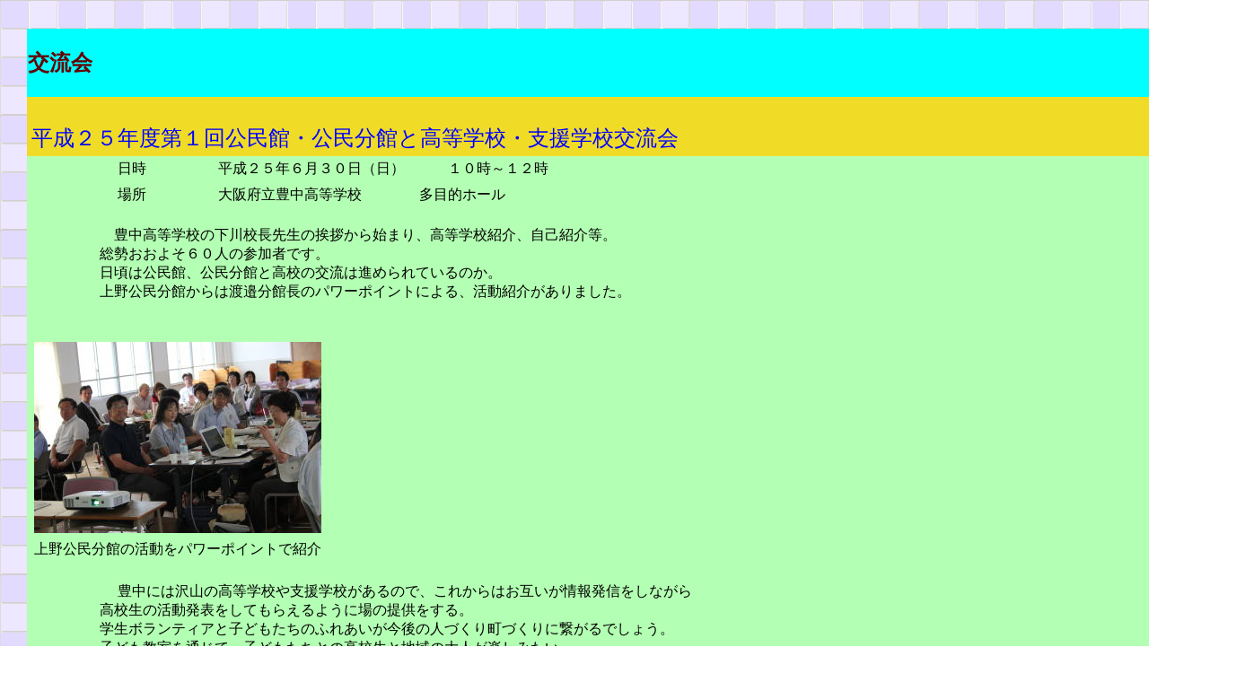

--- FILE ---
content_type: text/html
request_url: http://uenobunkan.la.coocan.jp/kouryu1.html
body_size: 4914
content:
<!DOCTYPE HTML PUBLIC "-//W3C//DTD HTML 4.01 Transitional//EN">
<HTML lang="ja">
<HEAD>
<meta http-equiv="Content-Type" content="text/html; charset=Shift_JIS">
<meta http-equiv="Content-Style-Type" content="text/css">
<META name="IBM:HPB-Input-Mode" content="mode/flm; pagewidth=750; pageheight=900">
<meta name="GENERATOR" content="JustSystems Homepage Builder Version 16.0.7.0 for Windows">
<TITLE>kouryuu1</TITLE>
</HEAD>
<BODY background="wallppr063.gif">
<div style="top : 32px;left : 30px;
	position : absolute;
	z-index : 3;
	visibility : visible;
" id="Layer6">
  <DIV>
    <table width="1357" height="773" cellspacing="0">
      <TBODY>
        <TR>
          <td align="left" bgcolor="#ffffff" colspan="2" width="1355" style="color : rgb(255, 255, 255);background-color : aqua;">&nbsp;<br>
          <b><font size="+2" color="#660000">交流会</font></b><br>
          <br>
          </td>
        </TR>
        <TR>
          <td align="left" bgcolor="#f0dc26" colspan="2" width="1355">&nbsp;</td>
        </TR>
        <TR>
          <td align="left" colspan="2" bgcolor="#f0dc26" width="1355">&nbsp;<font size="+2" color="#0000ff">平成２５年度第１回公民館・公民分館と高等学校・支援学校交流会</font></td>
        </TR>
        <TR>
          <td align="left" colspan="2" bgcolor="#b3ffb3" width="1355">&nbsp;　　　　　　日時　　　　　平成２５年６月３０日（日）　　　１０時～１２時</td>
        </TR>
        <TR>
          <td align="left" colspan="2" bgcolor="#b3ffb3" width="1355">&nbsp;　　　　　　場所　　　　　大阪府立豊中高等学校　　　　多目的ホール</td>
        </TR>
        <TR>
          <td align="left" colspan="2" bgcolor="#b3ffb3" height="113" width="1355">&nbsp;　　　　　<br>
          　　　　　　豊中高等学校の下川校長先生の挨拶から始まり、高等学校紹介、自己紹介等。<br>
          　　　　　総勢おおよそ６０人の参加者です。<br>
          　　　　　日頃は公民館、公民分館と高校の交流は進められているのか。<br>
          　　　　　上野公民分館からは渡邉分館長のパワーポイントによる、活動紹介がありました。<br>
          　　</td>
        </TR>
        <TR>
          <td align="left" height="268" colspan="2" bgcolor="#b3ffb3" width="1355">
          <table>
            <tbody>
              <tr>
                <td align="center" bgcolor="#b3ffb3">&nbsp;</td>
                <td bgcolor="#b3ffb3">&nbsp;</td>
                <td align="center" bgcolor="#b3ffb3"></td>
                <td bgcolor="#b3ffb3">&nbsp;</td>
              </tr>
              <tr>
                <td bgcolor="#b3ffb3">&nbsp;<img src="13toyokou31[1].jpg" border="0" width="320" height="213"></td>
                <td bgcolor="#b3ffb3">&nbsp;</td>
                <td bgcolor="#b3ffb3">&nbsp;</td>
                <td bgcolor="#b3ffb3">&nbsp;</td>
              </tr>
              <tr>
                <td align="center" bgcolor="#b3ffb3">&nbsp;上野公民分館の活動をパワーポイントで紹介</td>
                <td>&nbsp;</td>
                <td align="center" bgcolor="#b3ffb3"></td>
                <td bgcolor="#b3ffb3">&nbsp;</td>
              </tr>
            </tbody>
          </table>
          <br>
          </td>
        </TR>
        <TR>
          <td align="left" colspan="2" bgcolor="#b3ffb3" width="1355">　&nbsp;　　　　　豊中には沢山の高等学校や支援学校があるので、これからはお互いが情報発信をしながら<br>
          　　　　　高校生の活動発表をしてもらえるように場の提供をする。<br>
          　　　　　学生ボランティアと子どもたちのふれあいが今後の人づくり町づくりに繋がるでしょう。<br>
          　　　　　子ども教室を通じて、子どもたちとの高校生と地域の大人が楽しみたい。<br>
          　　　　　今回の交流会が、今後の活動に繁栄されることを期待しています。<br>
          </td>
        </TR>
        <TR>
          <td colspan="2" valign="top" width="1355" height="46"></td>
        </TR>
      </TBODY>
    </table>
  </DIV>
</div>
<div style="width : 195px;top : 915px;left : 39px;
	position : absolute;
	z-index : 4;
	height : 107px;
" id="Layer5">
  <table width="166" height="164">
    <tbody>
      <tr>
        <td width="60" height="62"><img src="sch004.gif" width="82" height="82" border="0">&nbsp;</td>
        <td height="62">&nbsp;</td>
        <td width="60">&nbsp;</td>
      </tr>
      <tr>
        <td align="center" height="53">&nbsp;<a href="index.html"><img src="button12.gif" width="63" height="63" border="0" alt=""></a><br>
        戻る</td>
        <td height="53">&nbsp;</td>
        <td width="60" height="53"></td>
      </tr>
    </tbody>
  </table>
</div>
<div style="top : 1005px;left : 7px;
	position : absolute;
	z-index : 5;
" id="Layer2">
  <div></div>
</div>
<div style="top : 1372px;left : 68px;
	position : absolute;
	z-index : 1;
	width : 545px;
	height : 118px;
" id="Layer1">
<P><BR>
</P>
</div>
<div style="width : 657px;top : 1032px;left : -3px;
	position : absolute;
	z-index : 2;
	height : 192px;
" id="Layer3"><BR>
<BR>
　</div>
</BODY>
</HTML>